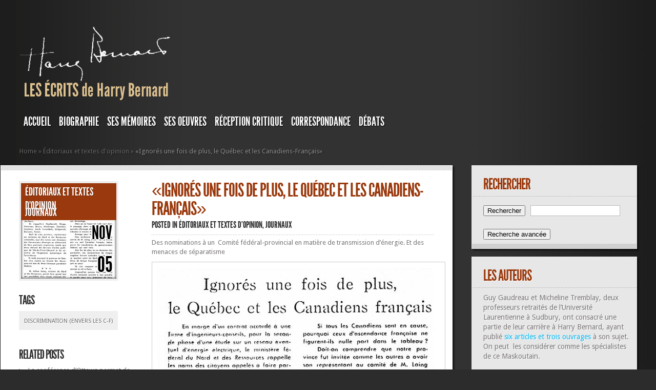

--- FILE ---
content_type: text/css
request_url: https://harry-bernard.com/wp-content/et-cache/global/et-customizer-global-17688331974645.min.css
body_size: 864
content:
#sidebar h3.widgettitle{color:#9a390d}.post-text h1.title,.blog-title a{color:#9a390d}div.category{background-color:#9a390d}span.month{font-size:48px;color:#000;text-decoration:none;text-transform:uppercase;position:absolute;top:100px;right:0px;padding-right:8px}span.date{display:block;position:absolute;top:62px;right:0px;padding-right:8px;font-size:42px;text-align:right;text-shadow:2px 0 0 #fff,-2px 0 0 #fff,0 2px 0 #fff,0 -2px 0 #fff,1px 1px #fff,-1px -1px 0 #fff,1px -1px 0 #fff,-1px 1px 0 #fff}span.month{font-size:36px;color:#000;text-decoration:none;text-transform:uppercase;position:absolute;top:82px;right:0px;padding-right:8px;text-align:right;line-height:30px;text-shadow:2px 0 0 #fff,-2px 0 0 #fff,0 2px 0 #fff,0 -2px 0 #fff,1px 1px #fff,-1px -1px 0 #fff,1px -1px 0 #fff,-1px 1px 0 #fff}.bevel,.content{border-width:15px}.bevel,.content{border-color:#eee;border-style:solid}.bvcHarry{width:100%;position:relative;padding:5px 35px 5px 5px;margin:5px 50px 5px 0;background:#0d609a}.bvcOpposant{width:100%;position:relative;padding:5px 35px 5px 5px;margin:5px 0px 5px 50px;background:#9a0d21}.bvcHarry .tr,.bvcHarry .tl,.bvcHarry .br,.bvcHarry .br{height:0px;width:100%}.bvcHarry .tr,.bvcHarry .tl{border-top:0}.bvcHarry .br,.bvcHarry .bl{border-bottom:0}.bvcHarry .tr,.bvcHarry .br{border-right-color:transparent}.bvcHarry .tl,.bvcHarry .bl{border-left-color:transparent}.no_bevel{height:0px;width:100%;border-bottom:0}.bvcOpposant .tr,.bvcOpposant .tl,.bvcOpposant .br,.bvcOpposant .br{height:0px;width:100%}.bvcOpposant .tr,.bvcOpposant .tl{border-top:0}.bvcOpposant .br,.bvcOpposant .bl{border-bottom:0}.bvcOpposant .tr,.bvcOpposant .br{border-left-color:transparent}.bvcOpposant .tl,.bvcOpposant .bl{border-right-color:transparent}.content{background:#eee;width:100%;border-top:0;border-bottom:0;min-height:180px;padding:10px 0 0 0}.content h3,.content p{margin:0}h3.titleHarry{font-family:'LeagueGothicRegular',Arial,sans-serif;font-size:25px;color:#0d609a;text-decoration:none;text-transform:uppercase}h3.titleOpposant{font-family:'LeagueGothicRegular',Arial,sans-serif;font-size:25px;color:#9a0d21;text-decoration:none;text-transform:uppercase}.imgDebatHarry{float:left;margin:5px 10px 0px 0px;border:solid 5px #0d609a!important;height:100px;width:100px}.imgDebatOpposant{float:left;margin:5px 10px 0px 0px;border:solid 5px #9a0d21!important;height:100px;width:100px}.bevelDateHarry{text-align:right;display:block;font-family:"Courier New",monospace;font-size:12px;font-weight:bold;color:#0d609a;padding:2px 10px 0px 0px}.bevelDateOpposant{display:block;font-family:"Courier New",monospace;font-size:12px;font-weight:bold;color:#9a0d21;padding:2px 0px 0px 10px}#logo{margin:50px 0px 5px 0px}#search-form{display:none}input#searchinput{color:#dcc08e}.widgetLink{color:#00b7f3!important}.widgetLink:hover{color:#00b7f3!important;text-decoration:underline!important}.post-text img{max-width:100%;height:auto;border:1px solid #ccc;padding:10px}